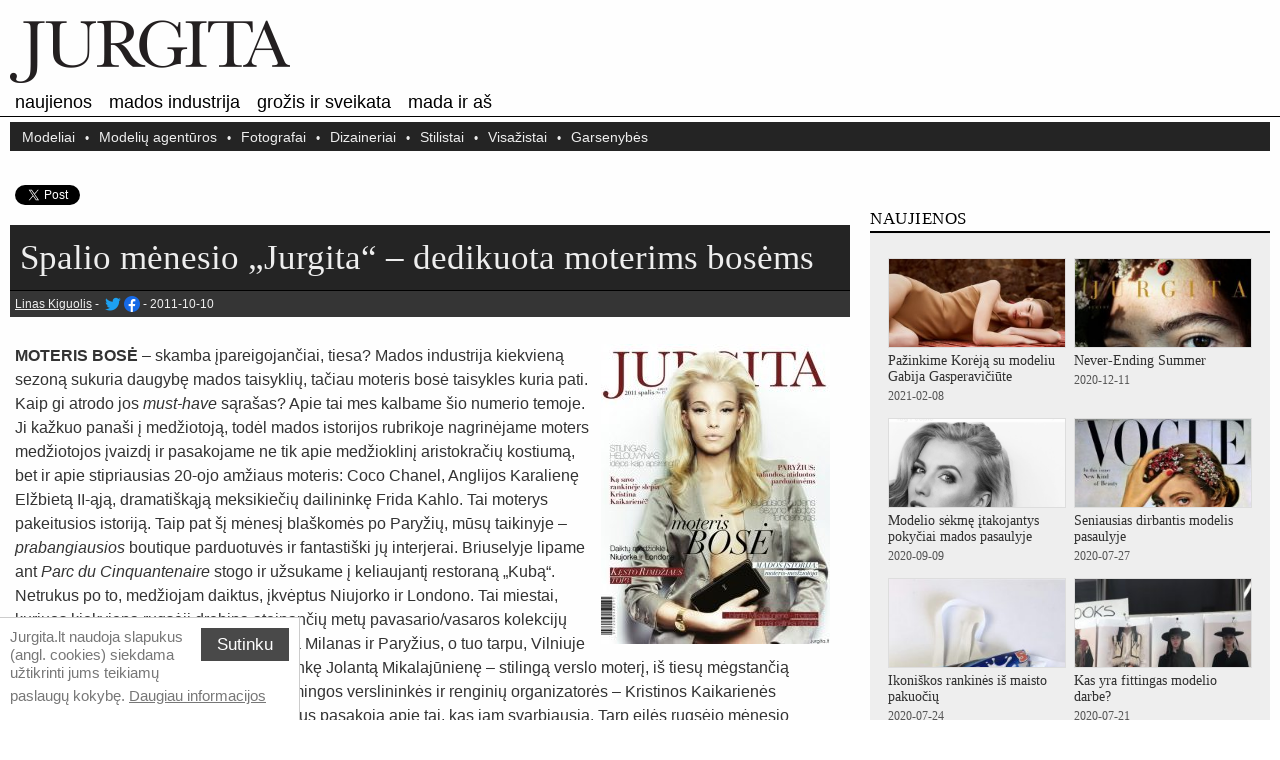

--- FILE ---
content_type: text/html; charset=UTF-8
request_url: https://jurgita.lt/spalio-menesio-jurgita-dedikuota-moterims-bosems/
body_size: 6746
content:
<!DOCTYPE html>
<!--[if lt IE 9]>
<html lang="lt" class="no-js ie "><![endif]-->
<!--[if gte IE 9]><!-->
<html lang="lt" class="no-js ">
<!--<![endif]-->
<head>
    <meta charset="UTF-8">
    <meta name="viewport" content="width=device-width">
    <title>Spalio mėnesio „Jurgita“ – dedikuota moterims bosėms</title>
    <meta name="description" content="MOTERIS BOSĖ – skamba įpareigojančiai, tiesa? Mados industrija kiekvieną sezoną sukuria daugybę mados taisyklių, tačiau moteris bosė taisykles kuria pati. Kaip gi atrodo jos must-have" />
            <meta name="twitter:card" content="summary"/>
                    <meta name="twitter:site" content="@jurgitajk" />                <meta name="twitter:creator" content="@LinasKiguolis" />    <meta name="twitter:title" content="Spalio mėnesio „Jurgita“ – dedikuota moterims bosėms" />
    <meta name="twitter:description" content="MOTERIS BOSĖ – skamba įpareigojančiai, tiesa? Mados industrija kiekvieną sezoną sukuria daugybę mados taisyklių, tačiau moteris bosė taisykles kuria pati. Kaip gi atrodo jos must-have" />
    <meta name="twitter:image" content="https://jurgita.lt/wp-content/uploads/articles/article/dda339ce3df596008e54b2fab066f4c5.jpg"/>
    <meta property="og:description" content="MOTERIS BOSĖ – skamba įpareigojančiai, tiesa? Mados industrija kiekvieną sezoną sukuria daugybę mados taisyklių, tačiau moteris bosė taisykles kuria pati. Kaip gi atrodo jos must-have" />
    <meta property="og:title" content="Spalio mėnesio „Jurgita“ – dedikuota moterims bosėms" />
    <meta property="og:locale" content="lt_LT"/>
    <meta property="og:image" content="https://jurgita.lt/wp-content/uploads/articles/article/dda339ce3df596008e54b2fab066f4c5.jpg"/>
    <link rel="icon" href="https://jurgita.lt/wp-content/themes/jurgita/images/favicon.ico" type="image/x-icon"/>
    <meta name="theme-color" content="#000000">
    <link rel="manifest" href="/manifest.json">
    <meta property="og:type" content="article"/>
    <meta property="og:url" content="https://jurgita.lt/spalio-menesio-jurgita-dedikuota-moterims-bosems/"/>    <link rel="alternate" type="application/rss+xml" title="RSS 2.0" href="https://jurgita.lt/feed/"/>
    <link rel="alternate" type="text/xml" title="RSS .92" href="https://jurgita.lt/feed/rss/"/>
    <link rel="alternate" type="application/atom+xml" title="Atom 0.3" href="https://jurgita.lt/feed/atom/"/>
    <link rel="pingback" href="https://jurgita.lt/xmlrpc.php"/><meta name="Googlebot-News" content="noindex, nofollow">    <script>
        document.documentElement.className = document.documentElement.className.replace('no-js', 'js');
        base_url = "https://jurgita.lt/";
                eue_data = "";
    </script>
        <script>
        window.cookieconsent_options = {
            "message": "Jurgita.lt naudoja slapukus (angl. cookies) siekdama užtikrinti jums teikiamų paslaugų kokybę.",
            "dismiss": "Sutinku",
            "learnMore": "Daugiau informacijos",
            "link": "https://jurgita.lt/privatumo-politika/"
        };
    </script>
    <link rel='stylesheet' id='simplelightbox-css-css'  href='https://jurgita.lt/wp-content/plugins/simplelightbox/dist/simple-lightbox.min.css?ver=5.5.17' property="stylesheet" media='all' />
<link rel='stylesheet' id='style_2s-css'  href='https://jurgita.lt/wp-content/themes/jurgita/css/style_2s.min.css?ver=1613404861' property="stylesheet" media='all' />
<!--[if if lt IE 9]>
<link rel='stylesheet' id='style_2s_ie8-css'  href='https://jurgita.lt/wp-content/themes/jurgita/css/style_2s_ie8.min.css?ver=1613404861' property="stylesheet" media='all' />
<![endif]-->
<style>
.sl-overlay{background:#ffffff;opacity: 0.7;z-index: 1006;}
.sl-wrapper .sl-navigation button,.sl-wrapper .sl-close,.sl-wrapper .sl-counter{color:#000000;z-index: 1015;}
.sl-wrapper .sl-image{z-index:9000;}
.sl-spinner{border-color:#333333;z-index:1007;}
.sl-wrapper{z-index:1000;}
.sl-wrapper .sl-image .sl-caption{background:#000000;color:#ffffff;opacity:0.8;}
</style><link rel="canonical" href="https://jurgita.lt/spalio-menesio-jurgita-dedikuota-moterims-bosems/" /></head>
<body        data-flag="lt">
<div id="fb-root"></div>    <script>
        (function (i, s, o, g, r, a, m) {
            i['GoogleAnalyticsObject'] = r;
            i[r] = i[r] || function () {
                (i[r].q = i[r].q || []).push(arguments)
            }, i[r].l = 1 * new Date();
            a = s.createElement(o),
                m = s.getElementsByTagName(o)[0];
            a.async = 1;
            a.src = g;
            m.parentNode.insertBefore(a, m)
        })(window, document, 'script', 'https://www.google-analytics.com/analytics.js', 'ga');
        ga('create', 'UA-1830851-13', 'auto');
        ga('send', 'pageview');
    </script>    <script>
        (function (d, s, id) {
            var js, fjs = d.getElementsByTagName(s)[0];
            if (d.getElementById(id)) return;
            js = d.createElement(s);
            js.id = id;
            js.src = "//connect.facebook.net/lt_LT/all.js#xfbml=1";
            fjs.parentNode.insertBefore(js, fjs);
        }(document, 'script', 'facebook-jssdk'));
    </script>

    <div class="m-header-wrap">
    <div class="m-header">
        <div class="pagew">
            <header>
                <a href="https://jurgita.lt/" title="jurgita.lt">
                    <img class="logo" src="https://jurgita.lt/wp-content/themes/jurgita/images/jurgita.png" title="jurgita.lt"  alt="jurgita.lt" style="width: 280px;height: 63px">
                </a>
            </header>
        </div>
        <nav>
            <div class="pagew">
                <div class="m-header-menu">
                    <a class="item"
                        href="/">Naujienos</a>
                    <a class="item"
                        href="/mados-industrija/">Mados industrija</a>
                    <a class="item"
                        href="/grozis-ir-sveikata/">Grožis ir sveikata</a>
                    <a class="item"
                        href="/mada-ir-as/">Mada ir aš</a>
                </div>
            </div>
            <div class="m-header-line"></div>
            <div class="pagew">
                <div class="m-header-submenu">
                    <a class="item" href="/modeliai/">Modeliai</a>
                    <a class="item" href="/modeliu-agenturos/">Modelių agentūros</a>
                    <a class="item" href="/fotografai/">Fotografai</a>
                    <a class="item" href="/dizaineriai/">Dizaineriai</a>
                    <a class="item" href="/stilistai/">Stilistai</a>
                    <a class="item" href="/visazistai/">Visažistai</a>
                    <a class="item" href="/garsenybes/">Garsenybės</a>
                </div>
            </div>
        </nav>
    </div>
</div>
    <div class="m-page-wrap">
    <div class="pagew m-page">
        <div class="s-left">
        <div class="s-page-top"></div>
    <article>
    <header>
        <div class="simple_page_header header_color">
                        


                            <div class="s-social-block-buttons" style="margin:0; height: 25px;">
                    <div>
    <div style="float: left; margin-bottom: 5px; margin-right: 5px;" class="fb-like" data-layout="button_count" data-action="like" data-show-faces="true"
                data-share="true"
        ></div>
    <div style="float: left; margin-bottom: 5px; margin-right: 5px;">
            <a class="twitter-share-button" href="https://twitter.com/intent/tweet?text=Spalio+m%C4%97nesio+%E2%80%9EJurgita%E2%80%9C+%E2%80%93+dedikuota+moterims+bos%C4%97ms">Tweet</a>
        </div>
    <div style="clear: both;"></div>
</div>                </div>
                            <div id="h1_id">
                <h1 class="h1_id">Spalio mėnesio „Jurgita“ – dedikuota moterims bosėms</h1>
                <div class="parasite_title_details">
                                    <span class="p-title"><a href="https://jurgita.lt/linas-kiguolis/">Linas Kiguolis</a></span> -

        <a rel="noopener nofollow" title="Linas Kiguolis" onclick="openinwindow('https://twitter.com/LinasKiguolis'); return false;" href="https://twitter.com/LinasKiguolis" target="_blank"><span class="icon icon-twitter"></span></a><a rel="noopener nofollow" title="Linas Kiguolis" onclick="openinwindow('https://www.facebook.com/profile.php?id=100010654927153'); return false;" href="https://www.facebook.com/profile.php?id=100010654927153" target="_blank"><span class="icon icon-facebook"></span></a> -                                              <span class="p-title"><time
                                datetime="2011-10-10T11:17:57+00:00">2011-10-10</time></span>
                    
                                    </div>
            </div>
        </div>

    </header>

        <div id="content" class="widecolumn">
<div id="post-137">
    <div class="entrytext custom_block_display">

        <aside>
            <div class="read-in-other-lang" style="display: none;">
                <div class="content"></div>
                <div class="close">&times;</div>
                <div class="clear"></div>
            </div>
        </aside>
                <div class="article_content">
        <img src="https://jurgita.lt/wp-content/uploads/articles/article/dda339ce3df596008e54b2fab066f4c5-229x300.jpg" alt="Spalio mėnesio „Jurgita“ – dedikuota moterims bosėms" title="Spalio mėnesio „Jurgita“ – dedikuota moterims bosėms" style="float: right; margin: 0 0 10px 10px; max-width: 100%;"><p><strong>MOTERIS BOSĖ</strong> – skamba įpareigojančiai, tiesa? Mados industrija kiekvieną sezoną sukuria daugybę mados taisyklių, tačiau moteris bosė taisykles kuria pati. Kaip gi atrodo jos <em>must-have</em> sąrašas? Apie tai mes kalbame šio numerio temoje. Ji kažkuo panaši į medžiotoją, todėl mados istorijos rubrikoje nagrinėjame moters medžiotojos įvaizdį ir pasakojame ne tik apie medžioklinį aristokračių kostiumą, bet ir apie stipriausias 20-ojo amžiaus moteris: Coco Chanel, Anglijos Karalienę Elžbietą II-ąją, dramatiškąją meksikiečių dailininkę Frida Kahlo. Tai moterys pakeitusios istoriją. Taip pat šį mėnesį blaškomės po Paryžių, mūsų taikinyje – <em>prabangiausios </em>boutique parduotuvės ir fantastiški jų interjerai. Briuselyje lipame ant <em>Parc du Cinquantenaire</em> stogo ir užsukame į keliaujantį restoraną „Kubą“. Netrukus po to, medžiojam daiktus, įkvėptus Niujorko ir Londono. Tai miestai, kuriuos kiekvieną rugsėjį drebina ateinančių metų pavasario/vasaros kolekcijų pristatymai. Jau kitą mėnesį mūsų laukia Milanas ir Paryžius, o tuo tarpu, Vilniuje kalbiname mados namų „Cantas“ savininkę Jolantą Mikalajūnienę – stilingą verslo moterį, iš tiesų mėgstančią stebinti. Analizuojame ir dar vienos sėkmingos verslininkės ir renginių organizatorės – Kristinos Kaikarienės rankinės turinį. O stilistas Kęstas Rimdžius pasakoja apie tai, kas jam svarbiausia. Tarp eilės rugsėjo mėnesio mados fotosesijų miesto tematika, prisimename ir apie artėjantį <em>helouvyną</em>, todėl vėl metame žiūronus į podiumą ir formuojame idėjas stilingam <em>helouvyno </em>kostiumui. Ką gi, mėnesis buvo tikrai įtemptas, tačiau kaip pasakytų amerikietiškojo „Vogue“ imperatorė, redaktorė Anna Wintour: „Mada verčia žmones susinervinti“. Rekomenduojame dar kartą pažiūrėti filmus „The September Issue“ ir „The Devil Wears Prada“ – tada jūs suprasite, kas yra tikrų tikriausia moteris-bosė. Įdomaus laiko ir teisingų pasirinkimų!</p>
<p>Skubėkite parsisiųsti ir peržiūrėti žurnalo elektroninę versiją, kurią rasite čia: <a href="https://jurgita.lt/jurgitalt/prenumerata">jurgita.lt/jurgitalt/prenumerata</a>.</p>
<p><strong> Svarbi informacija:</strong> nemokamoje žurnalo versijoje talpinami ne visi straipsniai. Jei norite perskaityti visus straipsnius, užsiprenumeruokite žurnalą arba ieškokite jo didžiuosiuose prekybos centruose ir spaudos kioskuose.</p>
                    </div>

        
            <h4 id="about-the-author">Apie autorių</h4>
    <div class="author-about-donate">
                                    <div class="author-image-block">
                    <div class="author-image-box">
                        <img
                            src="https://jurgita.lt/wp-content/uploads/articles/author/linas-kiguolis-300x300.jpg"
                            alt="Linas Kiguolis"
                            title="Linas Kiguolis"
                        >
                    </div>
                </div>
                            <strong>Linas Kiguolis</strong>
                                                <p>
                Linas Kiguolis - žinomo verslininko Ugniaus Kiguolio jaunesnysis brolis, tvirtai žingsniuojantis savo karjeros laiptais. Ilgą laiką buvęs brolio šešėlyje jaunas ir ambicingas IT specialistas tapo brolio verslo partneriu ir užsitikrino svarbų vaidmenį bendroje veikloje.            </p>
                                <p>
                <a href="https://jurgita.lt/linas-kiguolis/">Susisiekite su Linas Kiguolis</a>
                                    <br>
                    <a href="https://jurgita.lt/susisiekite/">Apie Jurgita.lt</a>
                            </p>
            </div>
                
            </div>
    </div></div>        <section>
            <div id="comments"></div>
                    </section>

        
    </article>

</div><div class="s-right" style="position: relative;">    <aside>
        <div class="sidebar_inner_top">                <div class="colorbg-grey">Naujienos</div>
            <div class="sidebar_block">
        <ul class="articles_list_sidebar_related sidebar_block_grey">
                        <li>
                <div class="aritcles-list left">
                                        <a class="thumb" href="https://jurgita.lt/pazinkime-koreja-su-modeliu-gabija-gasperaviciute/"><img src="https://jurgita.lt/wp-content/uploads/articles/article/harpers-bazaar-chile-september-issue-2018-2-251x300.jpg"
                            alt="Pažinkime Korėją su modeliu Gabija Gasperavičiūte"
                            title="Pažinkime Korėją su modeliu Gabija Gasperavičiūte"
                        /></a>
                </div>
                <div class="aritcles-list right">
                    <a class="link" href="https://jurgita.lt/pazinkime-koreja-su-modeliu-gabija-gasperaviciute/"><span>Pažinkime Korėją su modeliu Gabija Gasperavičiūte</span></a>
                    <span class="date">2021-02-08</span>
                </div>
                <div class="cb"></div>
            </li>
                        <li>
                <div class="aritcles-list left">
                                        <a class="thumb" href="https://jurgita.lt/never-ending-summer/"><img src="https://jurgita.lt/wp-content/uploads/articles/article/august-2020-issue-212x300.jpg"
                            alt="Never-Ending Summer"
                            title="Never-Ending Summer"
                        /></a>
                </div>
                <div class="aritcles-list right">
                    <a class="link" href="https://jurgita.lt/never-ending-summer/"><span>Never-Ending Summer</span></a>
                    <span class="date">2020-12-11</span>
                </div>
                <div class="cb"></div>
            </li>
                        <li>
                <div class="aritcles-list left">
                                        <a class="thumb" href="https://jurgita.lt/modelio-sekme-itakojantys-pokyciai-madu-pasaulyje/"><img src="https://jurgita.lt/wp-content/uploads/articles/article/screenshot-2020-09-09-at-17-39-58-300x300.png"
                            alt="Modelio sėkmę įtakojantys pokyčiai mados pasaulyje"
                            title="Modelio sėkmę įtakojantys pokyčiai mados pasaulyje"
                        /></a>
                </div>
                <div class="aritcles-list right">
                    <a class="link" href="https://jurgita.lt/modelio-sekme-itakojantys-pokyciai-madu-pasaulyje/"><span>Modelio sėkmę įtakojantys pokyčiai mados pasaulyje</span></a>
                    <span class="date">2020-09-09</span>
                </div>
                <div class="cb"></div>
            </li>
                        <li>
                <div class="aritcles-list left">
                                        <a class="thumb" href="https://jurgita.lt/seniausias-dirbantis-modelis-pasaulyje/"><img src="https://jurgita.lt/wp-content/uploads/articles/article/06-carmen-225x300.jpg"
                            alt="Seniausias dirbantis modelis pasaulyje"
                            title="Seniausias dirbantis modelis pasaulyje"
                        /></a>
                </div>
                <div class="aritcles-list right">
                    <a class="link" href="https://jurgita.lt/seniausias-dirbantis-modelis-pasaulyje/"><span>Seniausias dirbantis modelis pasaulyje</span></a>
                    <span class="date">2020-07-27</span>
                </div>
                <div class="cb"></div>
            </li>
                        <li>
                <div class="aritcles-list left">
                                        <a class="thumb" href="https://jurgita.lt/ikoniskos-rankines-is-maisto-pakuociu/"><img src="https://jurgita.lt/wp-content/uploads/articles/article/img_7182-1-239x300.jpg"
                            alt="Ikoniškos rankinės iš maisto pakuočių"
                            title="Ikoniškos rankinės iš maisto pakuočių"
                        /></a>
                </div>
                <div class="aritcles-list right">
                    <a class="link" href="https://jurgita.lt/ikoniskos-rankines-is-maisto-pakuociu/"><span>Ikoniškos rankinės iš maisto pakuočių</span></a>
                    <span class="date">2020-07-24</span>
                </div>
                <div class="cb"></div>
            </li>
                        <li>
                <div class="aritcles-list left">
                                        <a class="thumb" href="https://jurgita.lt/kas-yra-fittingas-modelio-darbe/"><img src="https://jurgita.lt/wp-content/uploads/articles/article/img_8367-225x300.jpg"
                            alt="Kas yra fittingas modelio darbe?"
                            title="Kas yra fittingas modelio darbe?"
                        /></a>
                </div>
                <div class="aritcles-list right">
                    <a class="link" href="https://jurgita.lt/kas-yra-fittingas-modelio-darbe/"><span>Kas yra fittingas modelio darbe?</span></a>
                    <span class="date">2020-07-21</span>
                </div>
                <div class="cb"></div>
            </li>
                        <li>
                <div class="aritcles-list left">
                                        <a class="thumb" href="https://jurgita.lt/romantiska-jacquemus-kolekcija/"><img src="https://jurgita.lt/wp-content/uploads/articles/article/img_6716-246x300.jpg"
                            alt="Romantiška Jacquemus kolekcija"
                            title="Romantiška Jacquemus kolekcija"
                        /></a>
                </div>
                <div class="aritcles-list right">
                    <a class="link" href="https://jurgita.lt/romantiska-jacquemus-kolekcija/"><span>Romantiška Jacquemus kolekcija</span></a>
                    <span class="date">2020-07-20</span>
                </div>
                <div class="cb"></div>
            </li>
                        <li>
                <div class="aritcles-list left">
                                        <a class="thumb" href="https://jurgita.lt/vasaros-un/"><img src="https://jurgita.lt/wp-content/uploads/articles/article/shutterstock_editorial_10332918r-178x300.jpg"
                            alt="Vasaros uniforma pagal Emily Ratajkowski"
                            title="Vasaros uniforma pagal Emily Ratajkowski"
                        /></a>
                </div>
                <div class="aritcles-list right">
                    <a class="link" href="https://jurgita.lt/vasaros-un/"><span>Vasaros uniforma pagal Emily Ratajkowski</span></a>
                    <span class="date">2020-07-17</span>
                </div>
                <div class="cb"></div>
            </li>
                    </ul>
        <div class="cb"></div>
    </div>
            
    </div>

        
        <div id="sidebar_testimonials">
                    </div>
    </aside>
    <div class="cb"></div>
    
<div class="colorbg-grey-social" >Pamėk Mus Facebook'e</div>
<div class="sidebar_social">
    <div class="sidebar_fb">
                <div class="fb-like-box" data-href="https://www.facebook.com/jurgita.lt" data-width="400" data-colorscheme="light"
             data-show-faces="true" data-header="false" data-stream="false" data-show-border="false"></div>
    </div>
        <div class="sidebar_g">
                <div style="height: 36px; margin-top:8px;">
            <a rel="nofollow" href="https://twitter.com/jurgitajk" class="twitter-follow-button" data-show-count="true"
               data-lang="en" data-size="large">Follow</a>
        </div>
    </div></div>
</div></div></div><footer>
<div class="footer">
    <div class="footer-links">
        <a href="/"><img alt=""
            src="https://jurgita.lt/wp-content/themes/jurgita/images/jurgita_logo_bottom.gif"
            style="width: 150px;height: 39px;margin: 15px 0 10px 0;"></a><br>
        <a href="https://jurgita.lt/naudojimosi-instrukcija/">Naudojimosi instrukcija</a> | <a href="https://jurgita.lt/privatumo-politika/">Privatumo politika</a> | <a href="https://jurgita.lt/atsakomybes-apribojimas/">Atsakomybės apribojimas</a> | <a href="https://jurgita.lt/rysiu-atskleidimas/">Ryšių atskleidimas</a> | <a href="https://jurgita.lt/susisiekite/">Susisiekite</a>
        <div class="cb"></div>
    </div>

    <div class="footer-links-2">
        <a rel="nofollow" target="_blank" href="https://jurgita.lt/feed/">RSS srautas <span class="icon icon-rss" style="margin: 0 0 -4px 3px;"></span></a> |
        <a rel="nofollow noopener" target="_blank" href="https://twitter.com/jurgitajk">Sek mus <span class="icon icon-twitter" style="margin: 0 0 -4px 3px;"></span></a> |
        <a rel="nofollow noopener" target="_blank" href="https://www.facebook.com/jurgita.lt">Pamėk mus <span class="icon icon-facebook" style="margin: 0 0 -4px 3px;"></span></a>

    </div>
    <hr style="border-bottom: 1px solid rgba(255,255,255,0.1);"/>
    <div class="footer-text">&copy;
        2026 Jurgita.lt. Visos Teisės Saugomos. Dalinis ar visiškas informacijos naudojimas be raštiško leidimo yra uždraustas. Palaikomas <a rel="nofollow noopener" target="_blank" href="https://esolutions.lt/">esolutions.lt</a>.    </div>
</div>
</footer>
</div><script defer="defer" src='https://jurgita.lt/wp-content/themes/esolaskit/js/min/jquery-3.5.1.min.js' id='jquery-js'></script>
<script defer="defer" src='https://jurgita.lt/wp-content/plugins/simplelightbox/dist/simple-lightbox.min.js?ver=1.6.0' id='simplelightbox-js'></script>
<script type='text/javascript' id='simplelightbox-call-js-extra'>
/* <![CDATA[ */
var php_vars = {"ar_sl_sourceAttr":"href","ar_sl_overlay":"1","ar_sl_spinner":"1","ar_sl_nav":"1","ar_sl_navtextPrev":"\u2039","ar_sl_navtextNext":"\u203a","ar_sl_caption":"1","ar_sl_captionSelector":"img","ar_sl_captionType":"attr","ar_sl_captionData":"title","ar_sl_captionPosition":"bottom","ar_sl_captionDelay":"0","ar_sl_captionClass":"","ar_sl_close":"1","ar_sl_closeText":"\u00d7","ar_sl_swipeClose":"1","ar_sl_showCounter":"1","ar_sl_fileExt":"png|jpg|jpeg|gif","ar_sl_animationSpeed":"250","ar_sl_animationSlide":"1","ar_sl_preloading":"1","ar_sl_enableKeyboard":"1","ar_sl_loop":"1","ar_sl_rel":"false","ar_sl_docClose":"1","ar_sl_swipeTolerance":"50","ar_sl_className":"simple-lightbox","ar_sl_widthRatio":"0.8","ar_sl_heightRatio":"0.9","ar_sl_scaleImageToRatio":"0","ar_sl_disableRightClick":"0","ar_sl_disableScroll":"1","ar_sl_alertError":"1","ar_sl_alertErrorMessage":"Image not found, next image will be loaded","ar_sl_additionalHtml":"","ar_sl_history":"1","ar_sl_throttleInterval":"0","ar_sl_doubleTapZoom":"2","ar_sl_maxZoom":"10","ar_sl_htmlClass":"has-lightbox","ar_sl_overlayColor":"#ffffff","ar_sl_overlayOpacity":"0.7","ar_sl_btnColor":"#000000","ar_sl_loaderColor":"#333333","ar_sl_captionColor":"#000000","ar_sl_captionFontColor":"#ffffff","ar_sl_captionOpacity":"0.8","ar_sl_zindex":"1000"};
/* ]]> */
</script>
<script defer="defer" src='https://jurgita.lt/wp-content/plugins/simplelightbox/resources/js/setup.simplelightbox.js?ver=1.6.0' id='simplelightbox-call-js'></script>
<script defer="defer" src='https://jurgita.lt/wp-content/themes/jurgita/js/all.min.js?ver=1613397871' id='all-main-js'></script>
<script src="https://www.google.com/recaptcha/api.js?hl=lt_LT" async defer></script>
<script src="https://apis.google.com/js/platform.js" async></script>
<script>!function (d, s, id) {
        var js, fjs = d.getElementsByTagName(s)[0];
        if (!d.getElementById(id)) {
            js = d.createElement(s);
            js.id = id;
            js.src = "//platform.twitter.com/widgets.js";
            fjs.parentNode.insertBefore(js, fjs);
        }
    }(document, "script", "twitter-wjs");</script>
</body>
</html>